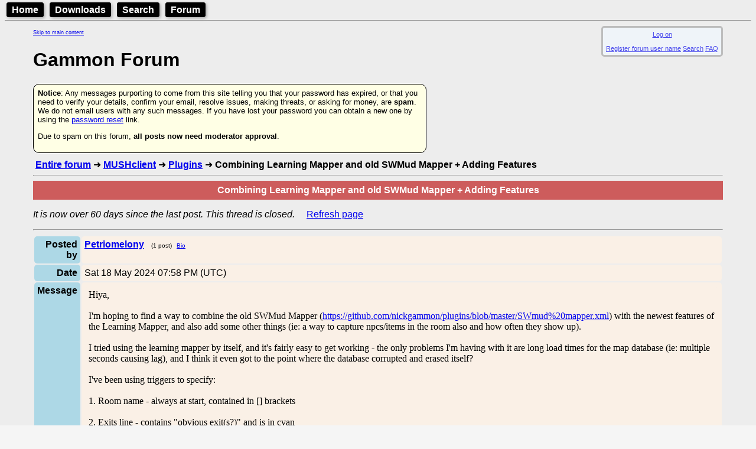

--- FILE ---
content_type: text/html; charset=utf-8
request_url: https://gammon.com.au/forum/?id=15142&page=999
body_size: 5307
content:
<!DOCTYPE html>
<html lang="en">
<head>
<!-- This document is hand-crafted in HTML by Nick Gammon -->

<meta charset="UTF-8">
<meta name="google-site-verification" content="KptDUaIc-O_rfvV30ttczn66Zg6fL9UWq1fVovU8RGs" />

<title>Gammon Forum : MUSHclient : Plugins : Combining Learning Mapper and old SWMud Mapper + Adding Features</title>

<meta name=description content="Gammon Forum : MUSHclient : Plugins : Combining Learning Mapper and old SWMud Mapper + Adding Features">
<meta name=keywords content="forum, topics, subjects">
<link rel="alternate" type="application/rss+xml" 
  href="/rss/forum.xml" title="Forum RSS Feed">

<link type="text/css" rel="stylesheet" href="/style.css?v=13">

<meta name="viewport" content="width=device-width, initial-scale=1.0">


<style>
  body {color:black; }
  body {background-color: #F5F5F5; }
</style>
<link rel='stylesheet' href='/style.css?v=1624665633'>
<link rel='stylesheet' href='/admin/showtable.css?v=1636769954'>
<link rel='stylesheet' href='/hhs/hhs.css?v=1628119143'>


<style>
  @media screen and (min-width: 600px) {
    .indented {
        margin-left: 3em;
        margin-right: 3em;
      }
  }

  .form_style
    {
    margin-left:1em;
    margin-bottom:2em;
    border-spacing:10px 10px;
    border-width:7px;
    border-color:DeepSkyBlue;
    border-style:solid;
    border-radius:10px;
    background-color:AliceBlue;
    padding:1em;
    display: inline-block;
    font-size:80%;
    }

  .info_style
    {
    margin-left:1em;
    margin-bottom:1em;
    padding:5px;
    background-color:AliceBlue;
    opacity:0.7;
    display: inline-block;
    font-size:70%;
    text-align:center;
    float:right;
    }

  .motd_style
    {
    margin-left:1em;
    margin-bottom:2em;
    border-spacing:10px 10px;
    border-width:3px;
    border-color:SandyBrown;
    border-style:solid;
    border-radius:10px;
    background-color:SeaShell;
    padding:1em;
    display: inline-block;
    box-shadow:3px 3px 5px black;
    }

.Menu {


  background-color:black;
  color: white;
  padding: 2px;
  margin: 3px;
  font-family: Arial, Helvetica, sans-serif;
  font-weight: bold;
  border: 2px solid black;
  border-radius: 4px;
  width: fit-content;
  display: inline;
  box-shadow: 2px 2px 5px darkgray;

}

.Menu:hover {
}

.Menu a {
  text-decoration: none;
  color: inherit;
  padding-right: 5px;
  padding-left: 5px;
  border: 1px;
}

.Menu a:hover {
  color: yellow;
}



</style>

</head>

<body>

<header>

<nav>
<div class='Menu'><a href="/welcome.html">Home</a></div>
<div class='Menu'><a href="/downloads.htm">Downloads</a></div>
<div class='Menu'><a href="/search.htm">Search</a></div>
<div class='Menu'><a href="/forum/">Forum</a></div>
</nav>

<hr>


</header>


<div class=indented>

<a href="#main-content" class="skip-link" style="font-size:xx-small;">Skip to main content</a><div class = "info_style" id="info_style" ><div id='logon'><a href="/forum/index.php?action=sso_logon_form">Log on</a>
</div>
<br><a href="//gammon.com.au/forum/bbuseredit.php" target="_blank">Register forum user name</a>
 <a href="//gammon.com.au/forum/bbsearch.php">Search</a>
 <a href="/forum/bbshowpost.php?bbsection_id=4">FAQ</a>
</div><br>
<a name=top></a>
<h1>Gammon Forum</h1>
<div style="font-size:small;background-color:hsl(60, 100%, 95%); max-width:50em; padding:7px; border: solid black 1px; border-radius:10px; margin-top:10px; margin-bottom:10px;">
<b>Notice</b>: Any messages purporting to come from this site telling you that your password has expired, or that you need to verify your details, confirm your email, resolve issues, making threats, or asking for money, are <b>spam</b>. We do not email users with any such messages. If you have lost your password you can obtain a new one by using the <a href="/forum/index.php?action=sso_forgot_password">password reset</a> link.
<p>Due to spam on this forum, <b>all posts now need moderator approval</b>.
</div>

<main id="main-content">&nbsp;<b><a href="//gammon.com.au/forum/bbshowpost.php">Entire forum</a>
</b>
&#10140;&nbsp;<b><a href="//gammon.com.au/forum/bbshowpost.php?bbsection_id=1">MUSHclient</a>
</b>
&#10140;&nbsp;<b><a href="//gammon.com.au/forum/bbshowpost.php?bbtopic_id=108">Plugins</a>
</b>
&#10140;&nbsp;<b>Combining Learning Mapper and old SWMud Mapper + Adding Features</b><br>
<hr>
<table border=0 cellpadding=5 bgcolor="#CD5C5C" width="100%">
<tr bgcolor="#CD5C5C" align=center>
<th><font color="#FFFFFF">
<b>Combining Learning Mapper and old SWMud Mapper + Adding Features</b>
</font></th></tr>
</table>
<p>
<i>It is now over 60 days since the last post. This thread is closed.</i>&nbsp;&nbsp;
&nbsp;&nbsp;<a href="//gammon.com.au/forum/bbshowpost.php?bbsubject_id=15142&amp;page=999" rel="nofollow">Refresh page</a>
</p><hr>
<a name="reply0"></a><a name="86287"></a>
<table class='showtable'>
  <tr id="Posted by_row_id">
    <th><b>Posted by</b></td>
    <td><a href="//gammon.com.au/forum/bbshowbio.php?bbuser_id=14291" target="_blank"><b>Petriomelony</b></a>
&nbsp;&nbsp;<font size=1>(1 post)</font>&nbsp;&nbsp;<font size=1><a href="//gammon.com.au/forum/bbshowbio.php?bbuser_id=14291" target="_blank">Bio</a>
</font></td>
  </tr>
  <tr id="Date_row_id">
    <th><b>Date</b></td>
    <td>Sat 18 May 2024 07:58 PM (UTC)</td>
  </tr>
  <tr id="Message_row_id">
    <th><b>Message</b></td>
    <td><div class=postbody><table width="100%"><tr><td>Hiya,<br />
<br />
I&#039;m hoping to find a way to combine the old SWMud Mapper (<a href="https://github.com/nickgammon/plugins/blob/master/SWmud%20mapper.xml">https://github.com/nickgammon/plugins/blob/master/SWmud%20mapper.xml</a>) with the newest features of the Learning Mapper, and also add some other things (ie: a way to capture npcs/items in the room also and how often they show up).<br />
<br />
I tried using the learning mapper by itself, and it&#039;s fairly easy to get working - the only problems I&#039;m having with it are long load times for the map database (ie: multiple seconds causing lag), and I think it even got to the point where the database corrupted and erased itself?<br />
<br />
I&#039;ve been using triggers to specify:<br />
<br />
1. Room name - always at start, contained in [] brackets<br />
<br />
2. Exits line - contains &quot;obvious exit(s?)&quot; and is in cyan<br />
<br />
3. My prompt using a regex<br />
<br />
The Learning Mapper is struggling with descriptions, as there are lines that show up between 1 and 2 (actual description) and 2 and 3 (room contents).  I would love for it to be able to save both.<br />
<br />
Looking at the old SWMud mapper, it seems to use an empty line to recognize the end of the description instead.  This is obviously a lot faster (presumably) compared to trying to do all the probability calculations for the whole room.<br />
<br />
Would appreciate input on whether the best route would be to try to modify the Learning Mapper, customize the old mapper, or just build a new custom solution entirely using elements of both?<br />
<br />
Cheers,<br />
<br />
petri</td></tr><tr align=right><td><font size=1><a href="#top">Top</a> </font></td></tr></table>
</div></td>
  </tr>
</table>
<script>
</script>
<hr>
<a name="reply1"></a><a name="86288"></a>
<table class='showtable'>
  <tr id="Posted by_row_id">
    <th><b>Posted by</b></td>
    <td><a href="//gammon.com.au/forum/bbshowbio.php?bbuser_id=1" target="_blank"><b>Nick Gammon</b></a>
<font size=1>&nbsp;&nbsp;Australia</font>&nbsp;&nbsp;<font size=1>(23,166 posts)</font>&nbsp;&nbsp;<font size=1><a href="//gammon.com.au/forum/bbshowbio.php?bbuser_id=1" target="_blank">Bio</a>
</font>&nbsp;&nbsp;<font size=1><i>Forum Administrator</i></font></td>
  </tr>
  <tr id="Date_row_id">
    <th><b>Date</b></td>
    <td><a href="//gammon.com.au/forum/?id=15142&reply=1#reply1">Reply #1</a> on Sat 18 May 2024 10:45 PM (UTC)</td>
  </tr>
  <tr id="Message_row_id">
    <th><b>Message</b></td>
    <td><div class=postbody><table width="100%"><tr><td>You can get faster and more reliable handling of the database by changing from saving the state file to using a SQLite3 database, which I did in a couple of mappers (not the SWMud one by the looks of it).<br />
<br />
I don&#039;t think I used SQLite3 in the learning mapper either, to keep things simple.<br />
<br />
You can change it, but it isn&#039;t trivial.<br />
<br />
As for which one to use, you should be able to make a special case in the learning mapper to handle the blank line at the end of the description, but if the SWMud one works there isn&#039;t a heap of point in changing.<br />
<br />
The learning mapper was really intended to help people in MUDs that didn&#039;t have a mapper at all, so that it could do a passable  job of mapping. If you already have a mapper that mostly works, I would probably stick with that (except for the SQLite stuff). The mapper Fiendish did for Aaardwolf uses SQLite3 and the source is available, if you want to see how he did it.</td></tr><tr><td><hr >
<font size=1 color="#808080">- Nick Gammon<br />
<br />
www.gammon.com.au, www.mushclient.com</font></td></tr><tr align=right><td><font size=1><a href="#top">Top</a> </font></td></tr></table>
</div></td>
  </tr>
</table>
<script>
</script>
<hr>
<a name="reply2"></a><a name="86289"></a>
<table class='showtable'>
  <tr id="Posted by_row_id">
    <th><b>Posted by</b></td>
    <td><a href="//gammon.com.au/forum/bbshowbio.php?bbuser_id=4019" target="_blank"><b>Fiendish</b></a>
<font size=1>&nbsp;&nbsp;USA</font>&nbsp;&nbsp;<font size=1>(2,550 posts)</font>&nbsp;&nbsp;<font size=1><a href="//gammon.com.au/forum/bbshowbio.php?bbuser_id=4019" target="_blank">Bio</a>
</font>&nbsp;&nbsp;<font size=1><i>Global Moderator</i></font></td>
  </tr>
  <tr id="Date_row_id">
    <th><b>Date</b></td>
    <td><a href="//gammon.com.au/forum/?id=15142&reply=2#reply2">Reply #2</a> on Tue 21 May 2024 12:29 PM (UTC)</td>
  </tr>
  <tr id="Message_row_id">
    <th><b>Message</b></td>
    <td><div class=postbody><table width="100%"><tr><td><div class="quote">
<b>Quote:</b><br>I think it even got to the point where the database corrupted and erased itself?</div><br />
One of the problems with using the plugin state XML for storage historically is that there&#039;s a file size limit and it used to be very small. It was increased in October 2022 (<a href="https://github.com/nickgammon/mushclient/pull/75/files">https://github.com/nickgammon/mushclient/pull/75/files</a>), but there hasn&#039;t been a &quot;release&quot; of MUSHclient since before that, so you&#039;d have to get the newer exe from <a href="https://github.com/nickgammon/mushclient/releases/download/latest_commit/MUSHclient.exe">https://github.com/nickgammon/mushclient/releases/download/latest_commit/MUSHclient.exe</a></td></tr><tr><td><hr >
<font size=1 color="#808080">https://github.com/fiendish/aardwolfclientpackage</font></td></tr><tr align=right><td><font size=1><a href="#top">Top</a> </font></td></tr></table>
</div></td>
  </tr>
</table>
<script>
</script>
<hr>
<p><font size=1>
The dates and times for posts above are shown in Universal Co-ordinated Time (UTC).</font></p>
<p><font size=1>To show them in your local time you can join the forum, and then set the 'time correction' field in your profile to the number of hours difference between your location and UTC time.</font></p>
<hr>
<p><font size=1>6,816 views.</font></p>
<p>
<i>It is now over 60 days since the last post. This thread is closed.</i>&nbsp;&nbsp;
&nbsp;&nbsp;<a href="//gammon.com.au/forum/bbshowpost.php?bbsubject_id=15142&amp;page=1" rel="nofollow">Refresh page</a>
</p><form METHOD="post" ACTION="//gammon.com.au/forum/bbshowpost.php"> 
<p>Go to topic: &nbsp; <select name="bbtopic_id" size=1>
<option value=0 selected>(Choose topic)
<option value="17">Area Editor: Bug reports
<option value="18">Area Editor: General
<option value="19">Area Editor: News and updates
<option value="20">Area Editor: Suggestions
<option value="21">Area Editor: Tips and tricks
<option value="104">Dawn of Time: Administration
<option value="103">Dawn of Time: Configuration
<option value="102">Dawn of Time: Installing/compiling the server
<option value="109">Dawn of Time: New Dawn Muds Announcements
<option value="105">Dawn of Time: Playing
<option value="101">Dawn of Time: What is Dawn of Time (Dawn)?
<option value="125">Electronics: G-Pascal
<option value="123">Electronics: Microprocessors
<option value="124">Electronics: Operational Amplifiers
<option value="11">Forum: About
<option value="35">Forum: Announcements
<option value="26">Forum: Mailing other users
<option value="12">Forum: Problems
<option value="14">Forum: Registering
<option value="13">Forum: Searching
<option value="15">Forum: Subscribing
<option value="106">Forum: Suggestions
<option value="16">Forum: Test
<option value="30">Forum: Time zones / time display
<option value="32">Forum software: Administration
<option value="31">Forum software: Installation
<option value="34">MUDs: Announcements
<option value="27">MUDs: General
<option value="116">MUDs: MUD Design Concepts
<option value="1">MUSHclient: Announcements
<option value="107">MUSHclient: Beta testing
<option value="5">MUSHclient: Bug reports
<option value="122">MUSHclient: Development
<option value="7">MUSHclient: General
<option value="120">MUSHclient: Getting Started
<option value="118">MUSHclient: International
<option value="3">MUSHclient: Jscript
<option value="113">MUSHclient: Lua
<option value="121">MUSHclient: Miniwindows
<option value="33">MUSHclient: MXP and Pueblo
<option value="4">MUSHclient: Perlscript
<option value="108">MUSHclient: Plugins
<option value="110">MUSHclient: Python
<option value="6">MUSHclient: Suggestions
<option value="8">MUSHclient: Tips and tricks
<option value="2">MUSHclient: VBscript
<option value="117">MUSHclient: Wine
<option value="22">PennMUSH: Compiling the server
<option value="23">PennMUSH: Running the server
<option value="112">Programming: General
<option value="111">Programming: STL
<option value="114">Quilting: General
<option value="28">ROM: Compiling the server
<option value="29">ROM: Running the server
<option value="115">SMAUG: Commands
<option value="24">SMAUG: Compiling the server
<option value="119">SMAUG: Lua
<option value="25">SMAUG: Running the server
<option value="36">SMAUG: SMAUG coding
</select>
&nbsp; &nbsp; <input Type=submit Value="Go">&nbsp; &nbsp;
<a href="//gammon.com.au/forum/bbsearch.php">Search the forum</a>
</p></form>
<hr>
<p align=right><font size=1><a href="#top"><img src="/images/gototop.gif" alt="[Go to top]" width=15 height=15 border=0>&nbsp;top</a></font></p>
</main>

<nav>
<p style="font-size:x-small;">
<i>Quick links:</i>
<a href="/mushclient/mushclient.htm"><b>MUSHclient</b></a>.
MUSHclient <a href="/scripts/doc.php"><b>help</b></a>.
Forum <a href="/shortcuts"><b>shortcuts</b></a>. 
Posting <a href="/templates"><b>templates</b></a>.
Lua <a href="/modules"><b>modules</b></a>.
Lua <a href="/luahelp"><b>documentation</b></a>.
</p>
</nav>

<p style="font-size:x-small;" >Information and images on this site are licensed under the <a rel="license" href="https://creativecommons.org/licenses/by/3.0/au/">Creative Commons Attribution 3.0 Australia License</a> unless stated otherwise.

<p><div class='Menu'><a href="/welcome.html">Home</a></div>


</div>   <!-- end of indented div -->

<footer>

<hr>
<p>
  <a href="/">
  <IMG SRC="/images/NickGammon.gif"
          alt="Written by Nick Gammon - 5K" 
          title="Written by Nick Gammon"
          width=224 height=30></a>

&nbsp;

<!-- StackExchange profile -->

<a href="https://stackexchange.com/users/6511685">
<img src="/images/Nick_Gammon_avatar.png" height="64" alt="profile for Nick Gammon on Stack Exchange, a network of free, community-driven Q&amp;A sites" title="profile for Nick Gammon on Stack Exchange, a network of free, community-driven Q&amp;A sites"></a>

&nbsp;

<a href="https://en.wikipedia.org/wiki/Same-sex_marriage"><img src="/images/rainbowflag.png" 
alt="Marriage equality" title="Marriage equality"
style=" box-shadow: 3px 3px 3px #666666;"
></a>

  </p>
<p>
Comments to: 
<a href="/support/">Gammon Software support</a>
<br>
<a href="/rss/forum.xml"><img src="/images/xml.gif" alt="[RH click to get RSS URL]" width=36 height=14 border=0 ></a> 
<a type="application/rss+xml" href="/rss/forum.xml">Forum RSS feed</a> <font size=1>( https://gammon.com.au/rss/forum.xml )</font>
</p>



<p> 
<a href="https://hostdash.com/"><img src="/images/hostdash_logo.png"
   alt="[Hosted at HostDash]" title="Hosted at HostDash" height=31> </a>
</footer>

</body>
</html>